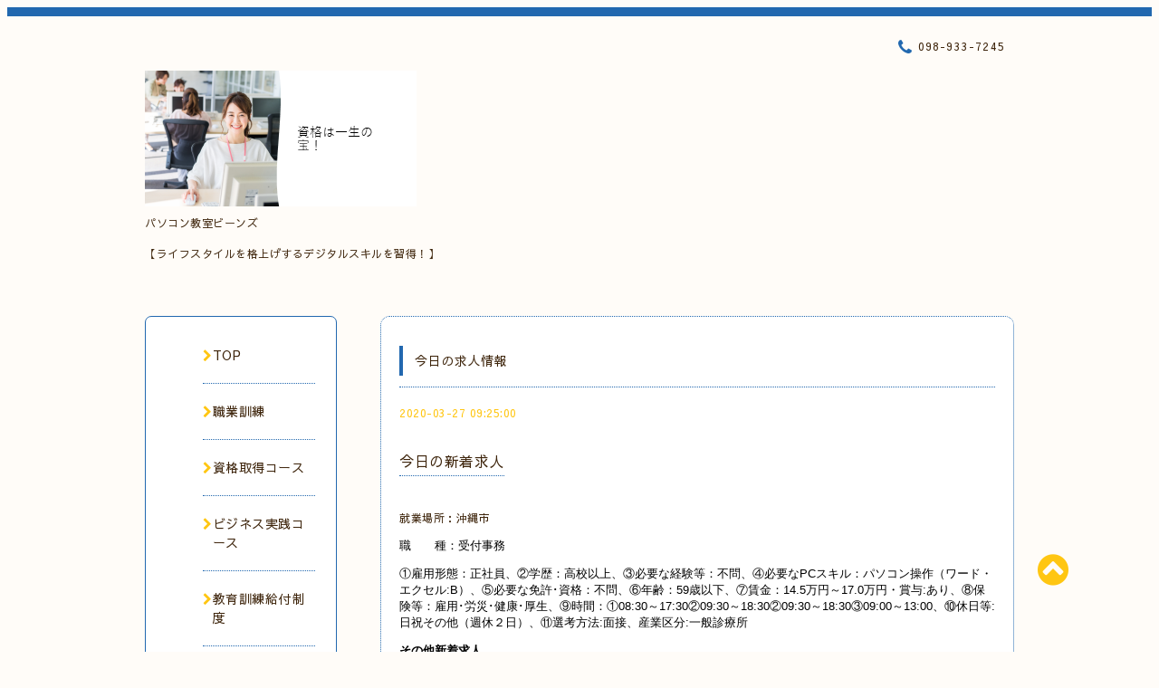

--- FILE ---
content_type: text/html; charset=utf-8
request_url: https://pc-beans.jp/info/2020-03
body_size: 7294
content:
<!DOCTYPE html PUBLIC "-//W3C//DTD XHTML 1.0 Transitional//EN" "http://www.w3.org/TR/xhtml1/DTD/xhtml1-transitional.dtd">
<html xmlns="http://www.w3.org/1999/xhtml" xml:lang="ja" lang="ja">

<head>
  <!-- Spoon: ver.202308180000 -->
  <meta http-equiv="content-type" content="text/html; charset=utf-8" />
  <title>今日の求人情報 &gt; 2020-03 - パソコン教室 ビーンズ【沖縄市】資格･就職に強いパソコンスクール
</title>
  <meta name="viewport" content="width=device-width, initial-scale=1, maximum-scale=1, user-scalable=yes" />
  <meta name="keywords" content="Beans,ビーンズ,パソコン,資格取得,ワード,エクセル,資格,くーぽん,coupon,沖縄,飲食,沖縄市,受講,受講生募集,CAD,スクール,転職,就職活動,shop,ショップ,しょっぷ,おきなわ" />
  <meta name="description" content="今日の求人情報 &gt; 2020-03 | パソコン教室ビーンズ

【ライフスタイルを格上げするデジタルスキルを習得！】" />
  <meta property="og:title" content="パソコン教室 ビーンズ【沖縄市】資格･就職に強いパソコンスクール
" />
  <meta property="og:image" content="https://cdn.goope.jp/30629/240704211927kmky.png" />
  <meta property="og:site_name" content="パソコン教室 ビーンズ【沖縄市】資格･就職に強いパソコンスクール
" />
  <meta http-equiv="content-style-type" content="text/css" />
  <meta http-equiv="content-script-type" content="text/javascript" />
  
  <link rel="alternate" type="application/rss+xml" title="パソコン教室 ビーンズ【沖縄市】資格･就職に強いパソコンスクール
 / RSS" href="/feed.rss" />
  <link rel="stylesheet" type="text/css" href="/css/font-awesome/css/font-awesome.min.css" />
  <link rel="stylesheet" type="text/css" href="/style.css?890287-1720098211" />

  <script type="text/javascript" src="/assets/jquery/jquery-3.5.1.min.js"></script>
</head>
<body id="info">

<div id="wrapper">
  <div class="top_line"></div>

<div id="wrapper_inner">


  <!-- ヘッダー部分ここから // -->
  <div id="header" class="clearfix">
    <div class="site_title">
      <h1 class="site_logo fade">
        <a class="shop_sitename" href="https://pc-beans.jp">
          <img src='//cdn.goope.jp/30629/240704211927kmky.png' alt='パソコン教室 ビーンズ【沖縄市】資格･就職に強いパソコンスクール
' />
        </a>
      </h1>
      <div class="site_description site_description_mobile">
        パソコン教室ビーンズ<br />
<br />
【ライフスタイルを格上げするデジタルスキルを習得！】
      </div>
    </div>

    <div class="tel_area clearfix">
      <div class="shop_title">
        <div class="tel_number shop_tel">
          <i class="fa fa-phone"></i> 098-933-7245
        </div>
      </div>
    </div>
  </div>
  <!-- // ヘッダー部分ここまで -->

  <!-- コンテンツ部分ここから // -->
  <div id="contents" class="clearfix">

    <!-- // スマホナビゲーション部分ここから -->
    <script>
      $(function(){
        $(".accordion p").on("click", function() {
            $(this).next().slideToggle();
        });
      });
    </script>
    <ul class="accordion">
      <li class="navi_sp_li">
        <p class="navi_menu color_white">
          メニュー <i class="fa fa-chevron-down color_white"></i>
        </p>
        <ul class="navi_sp">
          
            <li class="font_14 border_bottom_navi navi_list clearfix">
              <a href="/"  class="footer_navi_top">
                <p class="navi_title">
                  TOP
                </p>
                <span class="fa fa-chevron-right navi_title_icon"></span>
              </a>
            </li>
          
            <li class="font_14 border_bottom_navi navi_list clearfix">
              <a href="/free/page-address0195079048751029377929838841030517051865471752007676"  class="footer_navi_free free_211322">
                <p class="navi_title">
                  職業訓練
                </p>
                <span class="fa fa-chevron-right navi_title_icon"></span>
              </a>
            </li>
          
            <li class="font_14 border_bottom_navi navi_list clearfix">
              <a href="/free/zero"  class="footer_navi_free free_458134">
                <p class="navi_title">
                  資格取得コース
                </p>
                <span class="fa fa-chevron-right navi_title_icon"></span>
              </a>
            </li>
          
            <li class="font_14 border_bottom_navi navi_list clearfix">
              <a href="/free/hajimetenokata"  class="footer_navi_free free_452757">
                <p class="navi_title">
                  ビジネス実践コース
                </p>
                <span class="fa fa-chevron-right navi_title_icon"></span>
              </a>
            </li>
          
            <li class="font_14 border_bottom_navi navi_list clearfix">
              <a href="/free/oajimukisoka"  class="footer_navi_free free_452350">
                <p class="navi_title">
                  教育訓練給付制度
                </p>
                <span class="fa fa-chevron-right navi_title_icon"></span>
              </a>
            </li>
          
            <li class="font_14 border_bottom_navi navi_list clearfix">
              <a href="/free/00"  class="footer_navi_free free_197505">
                <p class="navi_title">
                  主な就職先
                </p>
                <span class="fa fa-chevron-right navi_title_icon"></span>
              </a>
            </li>
          
            <li class="font_14 border_bottom_navi navi_list clearfix">
              <a href="/reservation"  class="footer_navi_reservation">
                <p class="navi_title">
                  見学･無料体験の予約
                </p>
                <span class="fa fa-chevron-right navi_title_icon"></span>
              </a>
            </li>
          
            <li class="font_14 border_bottom_navi navi_list clearfix">
              <a href="/info"  class="footer_navi_info active">
                <p class="navi_title">
                  今日の求人情報
                </p>
                <span class="fa fa-chevron-right navi_title_icon"></span>
              </a>
            </li>
          
        </ul>
      </li>
    </ul>
    <!-- // スマホナビゲーション部分ここまで -->

    <!-- メイン部分ここから -->
    <div id="main">

      


      
      <!----------------------------------------------

        ページ：インフォメーション

      ---------------------------------------------->

      <div class="info_area contents_box">
        <h2 class="page_title main_headline">
          今日の求人情報
        </h2>
        <p class="headline_border"></p>
        <div class="autopagerize_page_element">
          
          <div class="info mar_btm_30">
            <p class="info_date sub_color pad_btm_10">
              2020-03-27 09:25:00
            </p>
            <h4 class="info_title pad_btm_20">
              <span class="info_title_span border_bottom">
                <a href="/info/3204645" class="info_title_a">
                  今日の新着求人
                </a>
              </span>
            </h4>
              <div class="info_text mar_btm_20">
                <div class="info_body wysiwyg">
                  <p>就業場所：沖縄市</p>
<p style="background-color: transparent; color: #000000; font-family: Verdana,Arial,Helvetica,sans-serif; font-size: 13px; font-style: normal; font-variant: normal; font-weight: 400; letter-spacing: normal; orphans: 2; text-align: left; text-decoration: none; text-indent: 0px; text-transform: none; -webkit-text-stroke-width: 0px; white-space: normal; word-spacing: 0px;">職　　種：受付事務</p>
<p style="background-color: transparent; color: #000000; font-family: Verdana,Arial,Helvetica,sans-serif; font-size: 13px; font-style: normal; font-variant: normal; font-weight: 400; letter-spacing: normal; orphans: 2; text-align: left; text-decoration: none; text-indent: 0px; text-transform: none; -webkit-text-stroke-width: 0px; white-space: normal; word-spacing: 0px;">①雇用形態：正社員、②学歴：高校以上、③必要な経験等：不問、④必要なPCスキル：パソコン操作（ワード・エクセル:B）、⑤必要な免許･資格：不問、⑥年齢：59歳以下、⑦賃金：14.5万円～17.0万円・賞与:あり、⑧保険等：雇用･労災･健康･厚生、⑨時間：①08:30～17:30②09:30～18:30②09:30～18:30③09:00～13:00、⑩休日等:日祝その他（週休２日）、⑪選考方法:面接、産業<span style="color: #000000;">区分:一般診療所</span></p>
<p style="background-color: transparent; color: #000000; font-family: Verdana,Arial,Helvetica,sans-serif; font-size: 13px; font-style: normal; font-variant: normal; font-weight: 400; letter-spacing: normal; orphans: 2; text-align: left; text-decoration: none; text-indent: 0px; text-transform: none; -webkit-text-stroke-width: 0px; white-space: normal; word-spacing: 0px;"><span style="font-size: 10pt;"><strong>その他新着求人</strong></span></p>
<p style="background-color: transparent; color: #000000; font-family: Verdana,Arial,Helvetica,sans-serif; font-size: 13px; font-style: normal; font-variant: normal; font-weight: 400; letter-spacing: normal; orphans: 2; text-align: left; text-decoration: none; text-indent: 0px; text-transform: none; -webkit-text-stroke-width: 0px; white-space: normal; word-spacing: 0px;">一般事務職：2件</p>
<p style="background-color: transparent; color: #000000; font-family: Verdana,Arial,Helvetica,sans-serif; font-size: 13px; font-style: normal; font-variant: normal; font-weight: 400; letter-spacing: normal; orphans: 2; text-align: left; text-decoration: none; text-indent: 0px; text-transform: none; -webkit-text-stroke-width: 0px; white-space: normal; word-spacing: 0px;">&nbsp;</p>
<p style="background-color: transparent; color: #000000; font-family: Verdana,Arial,Helvetica,sans-serif; font-size: 13px; font-style: normal; font-variant: normal; font-weight: 400; letter-spacing: normal; orphans: 2; text-align: left; text-decoration: none; text-indent: 0px; text-transform: none; -webkit-text-stroke-width: 0px; white-space: normal; word-spacing: 0px;"><strong>建築技術者関連&nbsp;&nbsp;</strong></p>
<p style="background-color: transparent; color: #000000; font-family: Verdana,Arial,Helvetica,sans-serif; font-size: 13px; font-style: normal; font-variant: normal; font-weight: 400; letter-spacing: normal; orphans: 2; text-align: left; text-decoration: none; text-indent: 0px; text-transform: none; -webkit-text-stroke-width: 0px; white-space: normal; word-spacing: 0px;"><strong><strong><span style="color: #000000;"><strong><strong><strong><strong>ＣＡＤオペレーター：0件</strong></strong></strong></strong></span></strong></strong></p>
                </div>
              </div>
              <div class="info_pic">
                <p class="info_photo mar_btm_30">
                  
                </p>
              </div>
          </div>
          
          <div class="info mar_btm_30">
            <p class="info_date sub_color pad_btm_10">
              2020-03-26 09:36:00
            </p>
            <h4 class="info_title pad_btm_20">
              <span class="info_title_span border_bottom">
                <a href="/info/3202619" class="info_title_a">
                  今日の新着求人
                </a>
              </span>
            </h4>
              <div class="info_text mar_btm_20">
                <div class="info_body wysiwyg">
                  <p>就業場所：うるま市</p>
<p style="background-color: transparent; color: #000000; font-family: Verdana,Arial,Helvetica,sans-serif; font-size: 13px; font-style: normal; font-variant: normal; font-weight: 400; letter-spacing: normal; orphans: 2; text-align: left; text-decoration: none; text-indent: 0px; text-transform: none; -webkit-text-stroke-width: 0px; white-space: normal; word-spacing: 0px;">職　　種：人事・採用事務スタッフ</p>
<p style="background-color: transparent; color: #000000; font-family: Verdana,Arial,Helvetica,sans-serif; font-size: 13px; font-style: normal; font-variant: normal; font-weight: 400; letter-spacing: normal; orphans: 2; text-align: left; text-decoration: none; text-indent: 0px; text-transform: none; -webkit-text-stroke-width: 0px; white-space: normal; word-spacing: 0px;">①雇用形態：正社員以外、②学歴：不問、③必要な経験等：事務経験、④必要なPCスキル：パソコン操作（ワード・エクセル:A）、⑤必要な免許･資格：不問、⑥年齢：不問、⑦賃金：13.0万円～13.0万円・賞与:なし、⑧保険等：雇用･労災･健康･厚生、⑨時間：①09:00～17:30、⑩休日等:土日祝その他（週休２日）、⑪選考方法:書類選考･面接、産業<span style="color: #000000;">区分:ソフトウェア業</span></p>
<p style="background-color: transparent; color: #000000; font-family: Verdana,Arial,Helvetica,sans-serif; font-size: 13px; font-style: normal; font-variant: normal; font-weight: 400; letter-spacing: normal; orphans: 2; text-align: left; text-decoration: none; text-indent: 0px; text-transform: none; -webkit-text-stroke-width: 0px; white-space: normal; word-spacing: 0px;"><span style="font-size: 10pt;"><strong>その他新着求人</strong></span></p>
<p style="background-color: transparent; color: #000000; font-family: Verdana,Arial,Helvetica,sans-serif; font-size: 13px; font-style: normal; font-variant: normal; font-weight: 400; letter-spacing: normal; orphans: 2; text-align: left; text-decoration: none; text-indent: 0px; text-transform: none; -webkit-text-stroke-width: 0px; white-space: normal; word-spacing: 0px;">一般事務職：2件</p>
<p style="background-color: transparent; color: #000000; font-family: Verdana,Arial,Helvetica,sans-serif; font-size: 13px; font-style: normal; font-variant: normal; font-weight: 400; letter-spacing: normal; orphans: 2; text-align: left; text-decoration: none; text-indent: 0px; text-transform: none; -webkit-text-stroke-width: 0px; white-space: normal; word-spacing: 0px;">&nbsp;</p>
<p style="background-color: transparent; color: #000000; font-family: Verdana,Arial,Helvetica,sans-serif; font-size: 13px; font-style: normal; font-variant: normal; font-weight: 400; letter-spacing: normal; orphans: 2; text-align: left; text-decoration: none; text-indent: 0px; text-transform: none; -webkit-text-stroke-width: 0px; white-space: normal; word-spacing: 0px;"><strong>建築技術者関連&nbsp;&nbsp;</strong></p>
<p>就業場所：南風原町</p>
<p style="background-color: transparent; color: #000000; font-family: Verdana,Arial,Helvetica,sans-serif; font-size: 13px; font-style: normal; font-variant: normal; font-weight: 400; letter-spacing: normal; orphans: 2; text-align: left; text-decoration: none; text-indent: 0px; text-transform: none; -webkit-text-stroke-width: 0px; white-space: normal; word-spacing: 0px;">職　　種：補償コンサルタント</p>
<p style="background-color: transparent; color: #000000; font-family: Verdana,Arial,Helvetica,sans-serif; font-size: 13px; font-style: normal; font-variant: normal; font-weight: 400; letter-spacing: normal; orphans: 2; text-align: left; text-decoration: none; text-indent: 0px; text-transform: none; -webkit-text-stroke-width: 0px; white-space: normal; word-spacing: 0px;">①雇用形態：正社員、②学歴：工業高校卒業以上、③必要な経験等：建築設計実務経験者又は興味のある方、④必要なPCスキル：パソコン操作（ワード・エクセル：B）、⑤必要な免許･資格：二級建築士あれば尚可（２級建築士有資格者又は志している方）、普通自動車運転免許（必須）、⑥年齢：不問、⑦賃金：20.0万円～25.0万円・賞与:あり、⑧保険等：雇用･労災･健康･厚生･財形、⑨時間：①09:00～18:00、⑩休日等:土日祝その他（週休２日）、⑪選考方法:面接、産業<span style="color: #000000;">区分:その他の専門サービス業</span></p>
<p style="background-color: transparent; color: #000000; font-family: Verdana,Arial,Helvetica,sans-serif; font-size: 13px; font-style: normal; font-variant: normal; font-weight: 400; letter-spacing: normal; orphans: 2; text-align: left; text-decoration: none; text-indent: 0px; text-transform: none; -webkit-text-stroke-width: 0px; white-space: normal; word-spacing: 0px;"><strong><span style="color: #000000;"><strong><strong><strong><strong>その他ＣＡＤオペレーター：0件</strong></strong></strong></strong></span></strong></p>
<p>&nbsp;</p>
                </div>
              </div>
              <div class="info_pic">
                <p class="info_photo mar_btm_30">
                  
                </p>
              </div>
          </div>
          
          <div class="info mar_btm_30">
            <p class="info_date sub_color pad_btm_10">
              2020-03-25 09:32:00
            </p>
            <h4 class="info_title pad_btm_20">
              <span class="info_title_span border_bottom">
                <a href="/info/3200980" class="info_title_a">
                  今日の新着求人
                </a>
              </span>
            </h4>
              <div class="info_text mar_btm_20">
                <div class="info_body wysiwyg">
                  <p>就業場所：沖縄市</p>
<p style="background-color: transparent; color: #000000; font-family: Verdana,Arial,Helvetica,sans-serif; font-size: 13px; font-style: normal; font-variant: normal; font-weight: 400; letter-spacing: normal; orphans: 2; text-align: left; text-decoration: none; text-indent: 0px; text-transform: none; -webkit-text-stroke-width: 0px; white-space: normal; word-spacing: 0px;">職　　種：総務事務員</p>
<p style="background-color: transparent; color: #000000; font-family: Verdana,Arial,Helvetica,sans-serif; font-size: 13px; font-style: normal; font-variant: normal; font-weight: 400; letter-spacing: normal; orphans: 2; text-align: left; text-decoration: none; text-indent: 0px; text-transform: none; -webkit-text-stroke-width: 0px; white-space: normal; word-spacing: 0px;">①雇用形態：正社員、②学歴：不問、③必要な経験等：不問、④必要なPCスキル：不問、⑤必要な免許･資格：普通自動車運転免許（必須）、⑥年齢：35歳以下、⑦賃金：14.0万円～14.0万円・賞与:あり、⑧保険等：雇用･労災･健康･厚生、⑨時間：①08:00～17:00②08:30～17:30、⑩休日等:土日祝（週休２日）、⑪選考方法:書類選考･面接、産業<span style="color: #000000;">区分:建物サービス業</span></p>
<p style="background-color: transparent; color: #000000; font-family: Verdana,Arial,Helvetica,sans-serif; font-size: 13px; font-style: normal; font-variant: normal; font-weight: 400; letter-spacing: normal; orphans: 2; text-align: left; text-decoration: none; text-indent: 0px; text-transform: none; -webkit-text-stroke-width: 0px; white-space: normal; word-spacing: 0px;"><span style="font-size: 10pt;"><strong>その他新着求人</strong></span></p>
<p style="background-color: transparent; color: #000000; font-family: Verdana,Arial,Helvetica,sans-serif; font-size: 13px; font-style: normal; font-variant: normal; font-weight: 400; letter-spacing: normal; orphans: 2; text-align: left; text-decoration: none; text-indent: 0px; text-transform: none; -webkit-text-stroke-width: 0px; white-space: normal; word-spacing: 0px;">一般事務職：2件</p>
<p style="background-color: transparent; color: #000000; font-family: Verdana,Arial,Helvetica,sans-serif; font-size: 13px; font-style: normal; font-variant: normal; font-weight: 400; letter-spacing: normal; orphans: 2; text-align: left; text-decoration: none; text-indent: 0px; text-transform: none; -webkit-text-stroke-width: 0px; white-space: normal; word-spacing: 0px;">&nbsp;</p>
<p style="background-color: transparent; color: #000000; font-family: Verdana,Arial,Helvetica,sans-serif; font-size: 13px; font-style: normal; font-variant: normal; font-weight: 400; letter-spacing: normal; orphans: 2; text-align: left; text-decoration: none; text-indent: 0px; text-transform: none; -webkit-text-stroke-width: 0px; white-space: normal; word-spacing: 0px;"><strong>建築技術者関連&nbsp;&nbsp;</strong></p>
<p>就業場所：豊見城市</p>
<p style="background-color: transparent; color: #000000; font-family: Verdana,Arial,Helvetica,sans-serif; font-size: 13px; font-style: normal; font-variant: normal; font-weight: 400; letter-spacing: normal; orphans: 2; text-align: left; text-decoration: none; text-indent: 0px; text-transform: none; -webkit-text-stroke-width: 0px; white-space: normal; word-spacing: 0px;">職　　種：施工管理及び見習い</p>
<p style="background-color: transparent; color: #000000; font-family: Verdana,Arial,Helvetica,sans-serif; font-size: 13px; font-style: normal; font-variant: normal; font-weight: 400; letter-spacing: normal; orphans: 2; text-align: left; text-decoration: none; text-indent: 0px; text-transform: none; -webkit-text-stroke-width: 0px; white-space: normal; word-spacing: 0px;">①雇用形態：正社員、②学歴：不問、③必要な経験等：ＣＡＤ操作、④必要なPCスキル：不問、⑤必要な免許･資格：普通自動車運転免許（必須）中型自動車免許あれば尚可、⑥年齢：59歳以下、⑦賃金：18.0万円～23.0万円・賞与:あり、⑧保険等：雇用･労災･健康･厚生、⑨時間：①08:00～17:00、⑩休日等:日･その他（週休２日）、⑪選考方法:面接、産業<span style="color: #000000;">区分:他に分類されない小売業</span></p>
<p style="background-color: transparent; color: #000000; font-family: Verdana,Arial,Helvetica,sans-serif; font-size: 13px; font-style: normal; font-variant: normal; font-weight: 400; letter-spacing: normal; orphans: 2; text-align: left; text-decoration: none; text-indent: 0px; text-transform: none; -webkit-text-stroke-width: 0px; white-space: normal; word-spacing: 0px;"><strong><span style="color: #000000;"><strong><strong><strong><strong>その他ＣＡＤオペレーター：0件</strong></strong></strong></strong></span></strong></p>
                </div>
              </div>
              <div class="info_pic">
                <p class="info_photo mar_btm_30">
                  
                </p>
              </div>
          </div>
          
          <div class="info mar_btm_30">
            <p class="info_date sub_color pad_btm_10">
              2020-03-24 09:30:00
            </p>
            <h4 class="info_title pad_btm_20">
              <span class="info_title_span border_bottom">
                <a href="/info/3199044" class="info_title_a">
                  今日の新着求人
                </a>
              </span>
            </h4>
              <div class="info_text mar_btm_20">
                <div class="info_body wysiwyg">
                  <p>就業場所：うるま市</p>
<p style="background-color: transparent; color: #000000; font-family: Verdana,Arial,Helvetica,sans-serif; font-size: 13px; font-style: normal; font-variant: normal; font-weight: 400; letter-spacing: normal; orphans: 2; text-align: left; text-decoration: none; text-indent: 0px; text-transform: none; -webkit-text-stroke-width: 0px; white-space: normal; word-spacing: 0px;">職　　種：事務（登記・裁判事務）</p>
<p style="background-color: transparent; color: #000000; font-family: Verdana,Arial,Helvetica,sans-serif; font-size: 13px; font-style: normal; font-variant: normal; font-weight: 400; letter-spacing: normal; orphans: 2; text-align: left; text-decoration: none; text-indent: 0px; text-transform: none; -webkit-text-stroke-width: 0px; white-space: normal; word-spacing: 0px;">①雇用形態：正社員、②学歴：短大以上、③必要な経験等：不問、④必要なPCスキル：パソコン操作（ワード・エクセル:A）、⑤必要な免許･資格：普通自動車運転免許（必須）、⑥年齢：不問、⑦賃金：16.0万円～25.0万円・賞与:なし、⑧保険等：雇用･労災･健康･厚生、⑨時間：①08:30～17:30、⑩休日等:土日祝･その他（週休２日）、⑪選考方法:書類選考・面接、産業<span style="color: #000000;">区分:公証人、司法書士事務所</span></p>
<p style="background-color: transparent; color: #000000; font-family: Verdana,Arial,Helvetica,sans-serif; font-size: 13px; font-style: normal; font-variant: normal; font-weight: 400; letter-spacing: normal; orphans: 2; text-align: left; text-decoration: none; text-indent: 0px; text-transform: none; -webkit-text-stroke-width: 0px; white-space: normal; word-spacing: 0px;"><span style="font-size: 10pt;"><strong>その他新着求人</strong></span></p>
<p style="background-color: transparent; color: #000000; font-family: Verdana,Arial,Helvetica,sans-serif; font-size: 13px; font-style: normal; font-variant: normal; font-weight: 400; letter-spacing: normal; orphans: 2; text-align: left; text-decoration: none; text-indent: 0px; text-transform: none; -webkit-text-stroke-width: 0px; white-space: normal; word-spacing: 0px;">一般事務職：4件</p>
<p style="background-color: transparent; color: #000000; font-family: Verdana,Arial,Helvetica,sans-serif; font-size: 13px; font-style: normal; font-variant: normal; font-weight: 400; letter-spacing: normal; orphans: 2; text-align: left; text-decoration: none; text-indent: 0px; text-transform: none; -webkit-text-stroke-width: 0px; white-space: normal; word-spacing: 0px;">&nbsp;</p>
<p style="background-color: transparent; color: #000000; font-family: Verdana,Arial,Helvetica,sans-serif; font-size: 13px; font-style: normal; font-variant: normal; font-weight: 400; letter-spacing: normal; orphans: 2; text-align: left; text-decoration: none; text-indent: 0px; text-transform: none; -webkit-text-stroke-width: 0px; white-space: normal; word-spacing: 0px;"><strong>建築技術者関連&nbsp;&nbsp;</strong></p>
<p style="background-color: transparent; color: #000000; font-family: Verdana,Arial,Helvetica,sans-serif; font-size: 13px; font-style: normal; font-variant: normal; font-weight: 400; letter-spacing: normal; orphans: 2; text-align: left; text-decoration: none; text-indent: 0px; text-transform: none; -webkit-text-stroke-width: 0px; white-space: normal; word-spacing: 0px;"><strong><strong><span style="color: #000000;"><strong><strong><strong><strong>ＣＡＤオペレーター：0件</strong></strong></strong></strong></span></strong></strong></p>
<p>&nbsp;</p>
                </div>
              </div>
              <div class="info_pic">
                <p class="info_photo mar_btm_30">
                  
                </p>
              </div>
          </div>
          
          <div class="info mar_btm_30">
            <p class="info_date sub_color pad_btm_10">
              2020-03-23 09:35:00
            </p>
            <h4 class="info_title pad_btm_20">
              <span class="info_title_span border_bottom">
                <a href="/info/3197278" class="info_title_a">
                  今日の新着求人
                </a>
              </span>
            </h4>
              <div class="info_text mar_btm_20">
                <div class="info_body wysiwyg">
                  <p>就業場所：沖縄市</p>
<p style="background-color: transparent; color: #000000; font-family: Verdana,Arial,Helvetica,sans-serif; font-size: 13px; font-style: normal; font-variant: normal; font-weight: 400; letter-spacing: normal; orphans: 2; text-align: left; text-decoration: none; text-indent: 0px; text-transform: none; -webkit-text-stroke-width: 0px; white-space: normal; word-spacing: 0px;">職　　種：一般事務</p>
<p style="background-color: transparent; color: #000000; font-family: Verdana,Arial,Helvetica,sans-serif; font-size: 13px; font-style: normal; font-variant: normal; font-weight: 400; letter-spacing: normal; orphans: 2; text-align: left; text-decoration: none; text-indent: 0px; text-transform: none; -webkit-text-stroke-width: 0px; white-space: normal; word-spacing: 0px;">①雇用形態：正社員以外、②学歴：高校以上、③必要な経験等：不問、④必要なPCスキル：パソコン操作（ワード・エクセル：B）、⑤必要な免許･資格：普通自動車運転免許（必須）、⑥年齢：不問、⑦賃金：15.1万円～16.8万円・賞与:なし、⑧保険等：雇用･労災･健康･厚生、⑨時間：①08:30～17:30、⑩休日等:土日祝･その他（週休２日）、⑪選考方法:面接、産業<span style="color: #000000;">区分:職業・教育支援施設</span></p>
<p style="background-color: transparent; color: #000000; font-family: Verdana,Arial,Helvetica,sans-serif; font-size: 13px; font-style: normal; font-variant: normal; font-weight: 400; letter-spacing: normal; orphans: 2; text-align: left; text-decoration: none; text-indent: 0px; text-transform: none; -webkit-text-stroke-width: 0px; white-space: normal; word-spacing: 0px;"><span style="font-size: 10pt;"><strong>その他新着求人</strong></span></p>
<p style="background-color: transparent; color: #000000; font-family: Verdana,Arial,Helvetica,sans-serif; font-size: 13px; font-style: normal; font-variant: normal; font-weight: 400; letter-spacing: normal; orphans: 2; text-align: left; text-decoration: none; text-indent: 0px; text-transform: none; -webkit-text-stroke-width: 0px; white-space: normal; word-spacing: 0px;">一般事務職：0件</p>
<p style="background-color: transparent; color: #000000; font-family: Verdana,Arial,Helvetica,sans-serif; font-size: 13px; font-style: normal; font-variant: normal; font-weight: 400; letter-spacing: normal; orphans: 2; text-align: left; text-decoration: none; text-indent: 0px; text-transform: none; -webkit-text-stroke-width: 0px; white-space: normal; word-spacing: 0px;">&nbsp;</p>
<p style="background-color: transparent; color: #000000; font-family: Verdana,Arial,Helvetica,sans-serif; font-size: 13px; font-style: normal; font-variant: normal; font-weight: 400; letter-spacing: normal; orphans: 2; text-align: left; text-decoration: none; text-indent: 0px; text-transform: none; -webkit-text-stroke-width: 0px; white-space: normal; word-spacing: 0px;"><strong>建築技術者関連&nbsp;&nbsp;</strong></p>
<p>就業場所：浦添市</p>
<p style="background-color: transparent; color: #000000; font-family: Verdana,Arial,Helvetica,sans-serif; font-size: 13px; font-style: normal; font-variant: normal; font-weight: 400; letter-spacing: normal; orphans: 2; text-align: left; text-decoration: none; text-indent: 0px; text-transform: none; -webkit-text-stroke-width: 0px; white-space: normal; word-spacing: 0px;">職　　種：地質調査技術者</p>
<p style="background-color: transparent; color: #000000; font-family: Verdana,Arial,Helvetica,sans-serif; font-size: 13px; font-style: normal; font-variant: normal; font-weight: 400; letter-spacing: normal; orphans: 2; text-align: left; text-decoration: none; text-indent: 0px; text-transform: none; -webkit-text-stroke-width: 0px; white-space: normal; word-spacing: 0px;">①雇用形態：正社員、②学歴：不問、③必要な経験等：不問、④必要なPCスキル：エクセル、ワード、⑤必要な免許･資格：普通自動車運転免許（必須）、⑥年齢：40歳以下、⑦賃金：16.3万円～31.0万円・賞与:あり、⑧保険等：雇用･労災･健康･厚生･財形、⑨時間：①08:30～17:30、⑩休日等:土日祝･その他（週休２日）、⑪選考方法:面接、産業<span style="color: #000000;">区分:土木建築サービス業</span></p>
<p style="background-color: transparent; color: #000000; font-family: Verdana,Arial,Helvetica,sans-serif; font-size: 13px; font-style: normal; font-variant: normal; font-weight: 400; letter-spacing: normal; orphans: 2; text-align: left; text-decoration: none; text-indent: 0px; text-transform: none; -webkit-text-stroke-width: 0px; white-space: normal; word-spacing: 0px;"><strong><span style="color: #000000;"><strong><strong><strong><strong>その他ＣＡＤオペレーター：0件</strong></strong></strong></strong></span></strong></p>
<p>&nbsp;</p>
                </div>
              </div>
              <div class="info_pic">
                <p class="info_photo mar_btm_30">
                  
                </p>
              </div>
          </div>
          
        </div>
      </div>
      


      


      


      

      


      


      

      

      

      
        <div class="autopagerize_insert_before"></div>
        <div class="pager">
           <a href="/info/2020-03" class='chk'>1</a> <a href="/info/2020-03/page/2">2</a>  <a href="/info/2020-03/page/3">3</a>  <a href="/info/2020-03/page/4">4</a> <a href="/info/2020-03/page/2" class='next' rel='next'>&#187;</a>
        </div>
      

    </div>
    <!-- // メイン部分ここまで -->


    <!--サイド要素ここから // -->
    <div id="side">
      <!-- ナビゲーション部分ここから // -->
      <div id="navi" class="mar_btm_10 border_radius border_solid">
        <ul class="navi_ul">
          
          <li class="border_bottom font_14">
            <a href="/"  class="navi_top">
              <i class="fa fa-chevron-right navi_pc sub_color"></i><span>TOP</span>
            </a>
              
          </li>
          
          <li class="border_bottom font_14">
            <a href="/free/page-address0195079048751029377929838841030517051865471752007676"  class="navi_free free_211322">
              <i class="fa fa-chevron-right navi_pc sub_color"></i><span>職業訓練</span>
            </a>
              
          </li>
          
          <li class="border_bottom font_14">
            <a href="/free/zero"  class="navi_free free_458134">
              <i class="fa fa-chevron-right navi_pc sub_color"></i><span>資格取得コース</span>
            </a>
              
          </li>
          
          <li class="border_bottom font_14">
            <a href="/free/hajimetenokata"  class="navi_free free_452757">
              <i class="fa fa-chevron-right navi_pc sub_color"></i><span>ビジネス実践コース</span>
            </a>
              
          </li>
          
          <li class="border_bottom font_14">
            <a href="/free/oajimukisoka"  class="navi_free free_452350">
              <i class="fa fa-chevron-right navi_pc sub_color"></i><span>教育訓練給付制度</span>
            </a>
              
          </li>
          
          <li class="border_bottom font_14">
            <a href="/free/00"  class="navi_free free_197505">
              <i class="fa fa-chevron-right navi_pc sub_color"></i><span>主な就職先</span>
            </a>
              
          </li>
          
          <li class="border_bottom font_14">
            <a href="/reservation"  class="navi_reservation">
              <i class="fa fa-chevron-right navi_pc sub_color"></i><span>見学･無料体験の予約</span>
            </a>
              
          </li>
          
          <li class="border_bottom font_14">
            <a href="/info"  class="navi_info active">
              <i class="fa fa-chevron-right navi_pc sub_color"></i><span>今日の求人情報</span>
            </a>
              <ul class="sub_navi">
<li><a href='/info/2025-09'>2025-09（1）</a></li>
<li><a href='/info/2025-08'>2025-08（2）</a></li>
<li><a href='/info/2025-07'>2025-07（3）</a></li>
<li><a href='/info/2025-06'>2025-06（3）</a></li>
<li><a href='/info/2025-05'>2025-05（1）</a></li>
<li><a href='/info/2025-04'>2025-04（2）</a></li>
<li><a href='/info/2025-03'>2025-03（3）</a></li>
<li><a href='/info/2025-02'>2025-02（4）</a></li>
<li><a href='/info/2025-01'>2025-01（3）</a></li>
<li><a href='/info/2024-12'>2024-12（5）</a></li>
<li><a href='/info/2024-11'>2024-11（4）</a></li>
<li><a href='/info/2024-10'>2024-10（5）</a></li>
<li><a href='/info/2024-09'>2024-09（4）</a></li>
<li><a href='/info/2024-08'>2024-08（4）</a></li>
<li><a href='/info/2024-07'>2024-07（4）</a></li>
<li><a href='/info/2024-06'>2024-06（4）</a></li>
<li><a href='/info/2024-05'>2024-05（2）</a></li>
<li><a href='/info/2024-04'>2024-04（1）</a></li>
<li><a href='/info/2024-02'>2024-02（2）</a></li>
<li><a href='/info/2024-01'>2024-01（8）</a></li>
<li><a href='/info/2023-12'>2023-12（7）</a></li>
<li><a href='/info/2023-11'>2023-11（13）</a></li>
<li><a href='/info/2023-10'>2023-10（3）</a></li>
<li><a href='/info/2023-09'>2023-09（12）</a></li>
<li><a href='/info/2023-08'>2023-08（13）</a></li>
<li><a href='/info/2023-07'>2023-07（3）</a></li>
<li><a href='/info/2023-06'>2023-06（3）</a></li>
<li><a href='/info/2023-05'>2023-05（2）</a></li>
<li><a href='/info/2023-04'>2023-04（3）</a></li>
<li><a href='/info/2023-03'>2023-03（3）</a></li>
<li><a href='/info/2023-02'>2023-02（8）</a></li>
<li><a href='/info/2023-01'>2023-01（11）</a></li>
<li><a href='/info/2022-12'>2022-12（6）</a></li>
<li><a href='/info/2022-11'>2022-11（3）</a></li>
<li><a href='/info/2022-10'>2022-10（4）</a></li>
<li><a href='/info/2022-09'>2022-09（12）</a></li>
<li><a href='/info/2022-08'>2022-08（4）</a></li>
<li><a href='/info/2022-06'>2022-06（6）</a></li>
<li><a href='/info/2022-05'>2022-05（4）</a></li>
<li><a href='/info/2022-03'>2022-03（13）</a></li>
<li><a href='/info/2022-02'>2022-02（16）</a></li>
<li><a href='/info/2022-01'>2022-01（13）</a></li>
<li><a href='/info/2021-12'>2021-12（5）</a></li>
<li><a href='/info/2021-11'>2021-11（12）</a></li>
<li><a href='/info/2021-10'>2021-10（4）</a></li>
<li><a href='/info/2021-09'>2021-09（4）</a></li>
<li><a href='/info/2021-08'>2021-08（10）</a></li>
<li><a href='/info/2021-07'>2021-07（8）</a></li>
<li><a href='/info/2021-06'>2021-06（18）</a></li>
<li><a href='/info/2021-05'>2021-05（9）</a></li>
<li><a href='/info/2021-04'>2021-04（8）</a></li>
<li><a href='/info/2021-03'>2021-03（9）</a></li>
<li><a href='/info/2021-02'>2021-02（13）</a></li>
<li><a href='/info/2021-01'>2021-01（7）</a></li>
<li><a href='/info/2020-12'>2020-12（4）</a></li>
<li><a href='/info/2020-11'>2020-11（6）</a></li>
<li><a href='/info/2020-10'>2020-10（8）</a></li>
<li><a href='/info/2020-09'>2020-09（17）</a></li>
<li><a href='/info/2020-08'>2020-08（9）</a></li>
<li><a href='/info/2020-07'>2020-07（12）</a></li>
<li><a href='/info/2020-06'>2020-06（19）</a></li>
<li><a href='/info/2020-05'>2020-05（12）</a></li>
<li><a href='/info/2020-04'>2020-04（18）</a></li>
<li><a href='/info/2020-03' class='active'>2020-03（19）</a></li>
<li><a href='/info/2020-02'>2020-02（18）</a></li>
<li><a href='/info/2020-01'>2020-01（18）</a></li>
<li><a href='/info/2019-12'>2019-12（15）</a></li>
<li><a href='/info/2019-11'>2019-11（16）</a></li>
<li><a href='/info/2019-10'>2019-10（17）</a></li>
<li><a href='/info/2019-09'>2019-09（19）</a></li>
<li><a href='/info/2019-08'>2019-08（13）</a></li>
<li><a href='/info/2019-07'>2019-07（19）</a></li>
<li><a href='/info/2019-06'>2019-06（19）</a></li>
<li><a href='/info/2019-05'>2019-05（14）</a></li>
<li><a href='/info/2019-04'>2019-04（15）</a></li>
<li><a href='/info/2019-03'>2019-03（12）</a></li>
<li><a href='/info/2019-02'>2019-02（12）</a></li>
<li><a href='/info/2019-01'>2019-01（8）</a></li>
<li><a href='/info/2018-12'>2018-12（14）</a></li>
<li><a href='/info/2018-11'>2018-11（11）</a></li>
<li><a href='/info/2018-10'>2018-10（14）</a></li>
<li><a href='/info/2018-09'>2018-09（9）</a></li>
<li><a href='/info/2018-08'>2018-08（16）</a></li>
<li><a href='/info/2018-07'>2018-07（14）</a></li>
<li><a href='/info/2018-06'>2018-06（17）</a></li>
<li><a href='/info/2018-05'>2018-05（16）</a></li>
<li><a href='/info/2018-04'>2018-04（17）</a></li>
<li><a href='/info/2018-03'>2018-03（21）</a></li>
<li><a href='/info/2018-02'>2018-02（18）</a></li>
<li><a href='/info/2018-01'>2018-01（17）</a></li>
<li><a href='/info/2017-12'>2017-12（16）</a></li>
<li><a href='/info/2017-11'>2017-11（13）</a></li>
<li><a href='/info/2017-10'>2017-10（18）</a></li>
<li><a href='/info/2017-09'>2017-09（18）</a></li>
<li><a href='/info/2017-08'>2017-08（19）</a></li>
<li><a href='/info/2017-07'>2017-07（13）</a></li>
<li><a href='/info/2017-06'>2017-06（19）</a></li>
<li><a href='/info/2017-05'>2017-05（14）</a></li>
<li><a href='/info/2017-04'>2017-04（17）</a></li>
<li><a href='/info/2017-03'>2017-03（22）</a></li>
<li><a href='/info/2017-02'>2017-02（16）</a></li>
<li><a href='/info/2017-01'>2017-01（19）</a></li>
<li><a href='/info/2016-12'>2016-12（18）</a></li>
<li><a href='/info/2016-11'>2016-11（18）</a></li>
<li><a href='/info/2016-10'>2016-10（16）</a></li>
<li><a href='/info/2016-09'>2016-09（19）</a></li>
<li><a href='/info/2016-08'>2016-08（17）</a></li>
<li><a href='/info/2016-07'>2016-07（15）</a></li>
<li><a href='/info/2016-06'>2016-06（19）</a></li>
<li><a href='/info/2016-05'>2016-05（12）</a></li>
<li><a href='/info/2016-04'>2016-04（15）</a></li>
<li><a href='/info/2016-03'>2016-03（18）</a></li>
<li><a href='/info/2016-02'>2016-02（20）</a></li>
<li><a href='/info/2016-01'>2016-01（12）</a></li>
<li><a href='/info/2015-12'>2015-12（15）</a></li>
<li><a href='/info/2015-11'>2015-11（14）</a></li>
<li><a href='/info/2015-10'>2015-10（5）</a></li>
</ul>

          </li>
          
        </ul>
      </div>
      <!-- // ナビゲーション部分ここまで -->

      <!-- サイドバー部分ここから // -->
      <div id="sidebar">
        <!-- 今日の予定部分ここから // -->
        <div class="today_area sidebar mar_btm_10 today_area_smartphone border_radius border_dotted">
          <div class="today_title font_14 border_bottom mar_btm_20 pad_btm_10">
            <i class="fa fa-circle side_title font_10 main_color"></i>スケジュール
          </div>
          
        </div>
        <!-- // 今日の予定部分ここまで -->

        <!-- カウンター部分ここから // -->
        <div class="counter_area sidebar mar_btm_10 counter_area_smartphone border_radius border_dotted">
          <div class="counter_title font_14 border_bottom mar_btm_20 pad_btm_10">
            <i class="fa fa-circle side_title font_10 main_color"></i>カウンター
          </div>
          <div class="counter_today">
            Today&nbsp;:&nbsp;<span class="num">104</span>
          </div>
          <div class="counter_yesterday">
            Yesterday&nbsp;:&nbsp;<span class="num">318</span>
          </div>
          <div class="counter_total">
            Total&nbsp;:&nbsp;<span class="num">1466644</span>
          </div>
        </div>
        <!-- // カウンター部分ここまで -->

        <!-- QRコード部分ここから // -->
        <div class="qr_area sidebar mar_btm_10 qr_area_smartphone border_radius border_dotted">
          <div class="qr_title font_14 border_bottom mar_btm_20 pad_btm_10">
            <i class="fa fa-circle side_title font_10 main_color"></i>携帯サイト
          </div>
          <div class="qr_img">
            <img src="//r.goope.jp/qr/pc-beans"width="100" height="100" />
          </div>
        </div>
        <!-- // QRコード部分ここまで -->
      </div>
      <!-- // サイドバー部分ここまで -->

      <!-- ナビゲーションパーツここから // -->
      <div id="navi_parts_area">
        
      </div>
      <!-- // ナビゲーションパーツここまで -->

    </div>
    <!-- // サイド要素ここまで -->

  </div>
  <!-- // コンテンツ部分ここまで -->


  <!-- // トップへ戻る部分ここから -->
  <script>
    $(function() {
      var $pagetop = $('.totop_button');
      $(window).scroll(function () {
        if ($(this).scrollTop() > 100) {
          $pagetop.css('visibility', 'visible');
        }
        else {
          $pagetop.css('visibility', 'hidden');
        }
      });
      $pagetop.click(function () {
        $('body, html').animate({ scrollTop: 0 }, 500);
        return false;
      });
    });
  </script>

  <div id="totop_btn" class="fade">
    <a href="#header">
      <i class="fa fa-chevron-circle-up sub_color totop_button"></i>
    </a>
  </div>
  <!-- // トップへ戻る部分ここまで -->


</div><!-- // wrapper_innerここまで -->

<!-- フッター部分ここから // -->
<div id="footer">
  <div id="footer_inner">
    <div id="totop_btn_sp" class="center mar_btm_20 totop_button fade">
      <a href="#header"><i class="fa fa-chevron-circle-up color_white totop_button"></i></a>
    </div>
    <div class="shop_title_footer clearfix center">
      <div class="shop_info_footer">
        <h1 class="site_logo_footer fade">
          <a href="https://pc-beans.jp" class="site_logo_small">
            <img src='//cdn.goope.jp/30629/240704211927kmky.png' alt='パソコン教室 ビーンズ【沖縄市】資格･就職に強いパソコンスクール
' />
          </a>
        </h1>
      </div>
      <div class="shop_name_sp font_14 center color_white">
        <span>
          パソコン教室 ビーンズ【沖縄市】資格･就職に強いパソコンスクール

        </span>
      </div>
      <div class="shop_tel font_14 center color_white">
        <span class="color_white">
          <i class="fa fa-phone"></i> 098-933-7245
        </span>
      </div>
    </div>

    <!-- // フッターナビ部分ここから -->
    <div class="navi_footer mar_btm_20">
      <ul class="navi_inner clearfix">
        
        <li>
          <a href="/"  class="footer_navi_top fade">
            <span class="color_white">
              <i class="fa fa-chevron-right navi_icon_footer sub_color"></i>TOP
            </span>
          </a>
        </li>
        
        <li>
          <a href="/free/page-address0195079048751029377929838841030517051865471752007676"  class="footer_navi_free free_211322 fade">
            <span class="color_white">
              <i class="fa fa-chevron-right navi_icon_footer sub_color"></i>職業訓練
            </span>
          </a>
        </li>
        
        <li>
          <a href="/free/zero"  class="footer_navi_free free_458134 fade">
            <span class="color_white">
              <i class="fa fa-chevron-right navi_icon_footer sub_color"></i>資格取得コース
            </span>
          </a>
        </li>
        
        <li>
          <a href="/free/hajimetenokata"  class="footer_navi_free free_452757 fade">
            <span class="color_white">
              <i class="fa fa-chevron-right navi_icon_footer sub_color"></i>ビジネス実践コース
            </span>
          </a>
        </li>
        
        <li>
          <a href="/free/oajimukisoka"  class="footer_navi_free free_452350 fade">
            <span class="color_white">
              <i class="fa fa-chevron-right navi_icon_footer sub_color"></i>教育訓練給付制度
            </span>
          </a>
        </li>
        
        <li>
          <a href="/free/00"  class="footer_navi_free free_197505 fade">
            <span class="color_white">
              <i class="fa fa-chevron-right navi_icon_footer sub_color"></i>主な就職先
            </span>
          </a>
        </li>
        
        <li>
          <a href="/reservation"  class="footer_navi_reservation fade">
            <span class="color_white">
              <i class="fa fa-chevron-right navi_icon_footer sub_color"></i>見学･無料体験の予約
            </span>
          </a>
        </li>
        
        <li>
          <a href="/info"  class="footer_navi_info active fade">
            <span class="color_white">
              <i class="fa fa-chevron-right navi_icon_footer sub_color"></i>今日の求人情報
            </span>
          </a>
        </li>
        
      </ul>
    </div>
    <!-- // フッターナビ部分ここまで -->

    <div class="footer_social_wrap">
      
      <a href="https://twitter.com/pcbeans" target="_blank">
        <span class="icon-twitter color_white"></span>
      </a>
      
      
      
    </div>

    

    <div class="copy_powered center color_white">
      <div class="copyright copyright_smartphone">
        &copy;2026 <a href="https://pc-beans.jp">パソコン教室ビーンズ</a>. All Rights Reserved.
      </div>
      <div class="powered powered_smartphone">
        Powered by <a href="https://goope.jp/">グーペ</a> / <a href="https://admin.goope.jp/">Admin</a>
      </div>
      <div class="shop_rss">
        <a href="/feed.rss"><i class="fa fa-rss-square color_white"></i></a>
      </div>
    </div>

    <br class="clear" />

  </div><!-- // footer_inner -->
</div>
<!-- // フッター部分ここまで -->

</div><!-- // wrapperここまで -->

  <script type="text/javascript" src="/js/lib/jquery.clipsquareimage.js"></script>
  <script type="text/javascript" src="/js/tooltip.js"></script>
  <script type="text/javascript" src="/assets/responsiveslides/responsiveslides-1.55.min.js"></script>
  <script type="text/javascript" src="/assets/colorbox/jquery.colorbox-1.6.4.min.js"></script>

  <script>
      $(function() {
          //thickbox
          $('#main').find('.thickbox').not('.js-colorbox-html').colorbox({
              rel: 'thickbox',
              width: '78%',
              maxHeight: '88%',
              previous: '<i class="fa fa-caret-left"></i>',
              next: '<i class="fa fa-caret-right"></i>',
              close: '<i class="fa fa-close"></i>',
              current: ''
          });

          // RSS表示制御
          if($('.copyright').css('display') == 'block') {
              $('.copyright').css('display', 'inline-block');
          }
          if($('.shop_rss').css('display') == 'block') {
              $('.shop_rss').css('display', 'inline-block');
          }
          if($('.powered').css('display') == 'block') {
              $('.powered').css('display', 'inline-block');
          }

          //welcomeエリアのサブ画像を登録します。
          $('<img>').appendTo('.welcome_area_photo').attr('src' , 'img/blank.gif');
          $('.welcome_area_photo img').addClass('border_radius');

          //サブ画像が登録されてない場合、画像エリアを削除。
          if($('.welcome_area_photo img').attr('src') == 'img/blank.gif') {
              $('.welcome_area_photo img').css('display', 'none');
          }
      });

      $(window).on('load resize', function() {
          // 電話番号表示制御
          if (window.matchMedia('(max-width: 1000px)').matches) {
              if ($('.shop_tel').css('display') === 'block') {
                  $('#footer .shop_tel').css('display', 'block');
              } else {
                  $('#footer .shop_tel').css('display', 'none');
              }
          } else {
              $('#footer .shop_tel').css('display', 'none');
          }

          //クリップイメージ
          $('.photo_thumb > a.thickbox img').clipSquareImage();
          $('.photo_thumb').css('visibility', 'visible');
      });

      //アコーディオンメニュー
      $('.accordion_ul ul').hide();
      $('.accordion_ul h1').click(function(e) {
          $(this).toggleClass('active');
          $(this).next('ul').slideToggle();
      });
  </script>

</body>
</html>
